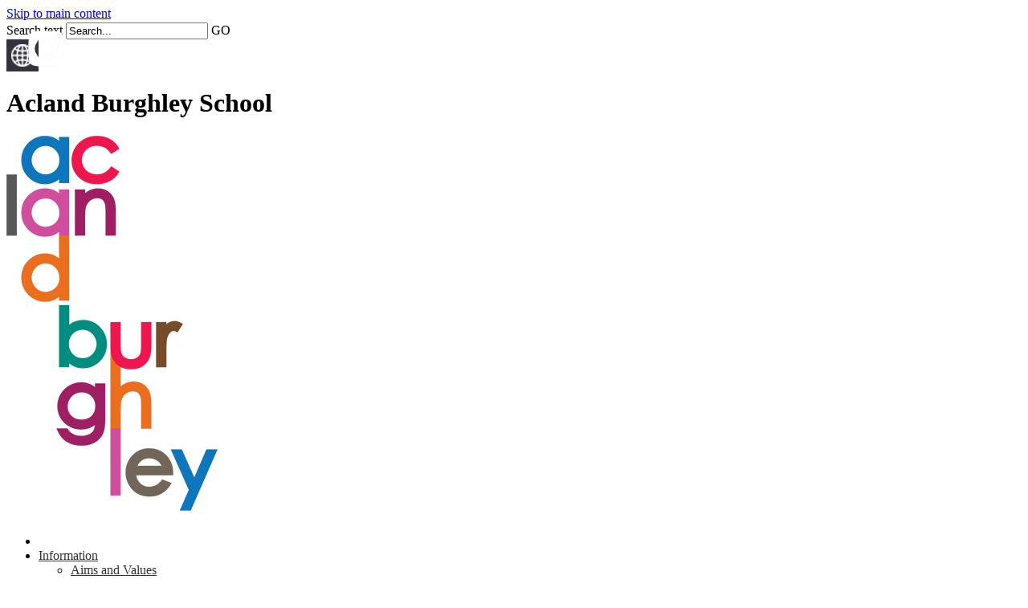

--- FILE ---
content_type: text/html
request_url: https://www.aclandburghley.camden.sch.uk/
body_size: 15057
content:
<!-- from CSV -->
<!DOCTYPE html>
<html lang="en">
<head>
	<!--pageID 48671-->
	
	<meta charset="UTF-8">
	<title>Acland Burghley School - Home</title>
	
        <meta name="description" content="Welcome to the website for Acland Burghley School, London" />
        <meta name="keywords" content="Welcome to the website for Acland Burghley School" />
        <meta name="author" content="Acland Burghley School website"/>
        
                <meta name="robots" content="INDEX, FOLLOW"/>
        
	<meta name="rating" content="General"/>
	<meta name="revisit-after" content="2 days"/>
	
            <meta property="og:site_name" content="Acland Burghley School" />
<meta property="og:title" content="Home" />
<meta property="og:url" content="https://aclandburghley.greenhousecms.co.uk/" />
<meta property="og:type" content="website" />
<meta property="og:description" content="Acland Burghley School provides a rich and stimulating education for boys and girls aged 11 to 19. We believe passionately in the potential of each young person, and work together with families to ensure that every student succeeds." />
<meta name="twitter:card" content="summary" />
<meta name="twitter:title" content="Home" />
<meta name="twitter:description" content="Acland Burghley School provides a rich and stimulating education for boys and girls aged 11 to 19. We believe passionately in the potential of each young person, and work together with families to ensure that every student succeeds." />
<meta name="twitter:url" content="https://aclandburghley.greenhousecms.co.uk/" />


<link rel="shortcut icon" href="/favicon.ico" />
	<link rel="icon" href="/favicon.ico" />
	
	<link href="/admin/public/c_boxes_buttons.css" rel="stylesheet" type="text/css" />  
 <link href="/admin/public/c_boxes_buttons.css" rel="stylesheet" type="text/css" />  
 <link href="/inc/c.css" rel="stylesheet" type="text/css" media="screen" />

	<!-- MOBILE / RESPONSIVE -->
    

	<!-- Import IE8 and IE7 Stylesheets -->

	<!--[if lt IE 9]>
	  <script src="http://html5shiv.googlecode.com/svn/trunk/html5.js"></script>
	  <link href="/inc/c_IE8.css" rel="stylesheet" type="text/css" media="screen" />
	<![endif]-->
	<!--[if lt IE 8]>
	  <link href="/inc/c_IE7.css" rel="stylesheet" type="text/css" media="screen" />
	<![endif]-->

	<!-- Current position in navigation -->

	<style type="text/css">
		.nav li a#nav5308  	{ }
		.Related-Pages li a#subID48671		{text-decoration:none; background: #fff; color: #33333e; font-weight: bold;}
		.Related-Pages li a#childID48671	 {text-decoration:none; background: #fff; color: #33333e; font-weight: bold;}
		ul li.sidelist_li							{display:none;}
		ul li.PPID48671							{display:block; }

.awards-bar {
    height: 190px;
}
.awards-bar .wrapper {
   width: 1250px;
}
		.newsflash ul li {color: #fff;}
ul.nav li {vertical-align:top}
                 ul.nav li a {color:#333;}

fixed-header img#logo {width:auto}
		@media only screen and (min-width: 771px) {
li#topnav5823 {padding:0; background-color:#E43965}
li#topnav5823 a{    width: 60px;    white-space: normal; height:auto;   line-height: 17px;    color: #fff;    padding: 5px 0 0 0;}
                     img#logo {top:148px; width:200px; height:340px}
                     body.body_48671 img#logo {width:263px; height:467px}
                     #slider:before {height: 250px;    width: 100%;    background-size: 100% 250px;}
		}
		
			li#topnav5308 a {color:transparent; padding:0; font-size:0; background-image:url("/i/design/bg-home.png"); background-repeat:no-repeat; background-position:center center; width:25px; height:31px;}
			a#nav5308:hover {color:transparent; box-shadow:none; -webkit-box-shadow:none; -moz-box-shadow:none;background-image:url("/i/design/bg-home-hover.png"); }
		

.home-links .link-2 {
    background: url(/i/graphics/gift-ic.png) no-repeat left center;
}


.awards-bar .wrapper {
    background: url('/i/graphics/footer_awards-bg.jpg') no-repeat center center;
}


.twitter-feed h2:before {
    content: '';
    position: absolute;
    left: 35px;
    top: 38px;
    width: 45px;
    height: 45px;
    background: url(/i/design/twitter-feed-ic.png) no-repeat;
}

#twitterholder {
    width: 310px;
    overflow: hidden;
    margin: auto;
    height: 436px;
    overflow-y: scroll;
    background: #fff;
}

#google_translate_element:before {
    content: "Translate";
    position: absolute;
    left: -100px;
    top: 5px;
    color: #000;
    overflow: hidden;
    font-size: 19px;
    background-color: white;
    width: 95px;
    height: 35px;
}

.goog-te-gadget {
    position: absolute;
    right: 0px;
    width: 120px;
}

#google_translate_element {
    width: 40px;
    height: 40px;
    background: url(/i/design/translate.png) no-repeat center center #33333e;
}

	</style>

	<!-- Import jQuery -->

	<script type="text/javascript" src="https://ajax.googleapis.com/ajax/libs/jquery/1.8.3/jquery.min.js"></script>

	<!-- If using using Google Webfonts, link to the external CSS file here -->































</head>

<body class="body_48671">



<!-- Wrapper -->

<a href="#mainholder" class="skip-link">Skip to main content</a>

<div id="wrapper">

<div id="slider">

<!-- Header -->
<header>
		<div class="wrapper">

		<div class="header-icon-wrap">
								  
								

						<form name="FormSearch" method="post" action="/inc/Search/" id="FS">
							<label for="search-field" class="hidden">Search text</label>
							<input name="S" type="text" id="search-field" onfocus="resetsearch()" value="Search..." />
							<label for="search-submit" class="hidden">GO</label>
							<INPUT TYPE="image" id="search-submit" src="/i/design/search-ic.png" ALT="Search" WIDTH="17"  HEIGHT="17">
					</form>
					
					
					  		   <div id="google_translate_element"></div>
					
					<!-- Search Form -->
								    
								</div>
            
            
				<div id="logobar">
						<h1 class="hidden" title="Go to home page">Acland Burghley School</h1><!-- Title -->
						<h1><a href="/index.asp"><img src="/i/design/acland-logo.png" id="logo" alt="Acland Burghley School"></a></h1><!-- Logo -->


										<nav id="navholder">
											<ul id="dmenu" class="nav">
<li id="topnav5308"><a href="/index.asp" id="nav5308">Home</a>
</li><li id="topnav5309"><a href="/Information" id="nav5309">Information</a>
<ul><li><a href="/Information/Aims-and-Values">Aims and Values</a>
</li><li><a href="/Apps-Platforms">Apps/Platforms</a>
</li><li><a href="/Information/Attendance-and-Punctuality-29072019115809">Attendance and Punctuality</a>
</li><li><a href="/Information/Behaviour">Behaviour</a>
</li><li><a href="https://www.aclandburghley.camden.sch.uk/Curriculum/CEIAG-07082018090333/" target="_blank">Careers education</a>
</li><li><a href="/Information/Dress-code">Dress code/uniform policy</a>
</li><li><a href="/Information/Exams-Information-05102018105328">Exams information</a>
</li><li><a href="/Information/KS4-and-Post-16-Outcomes-16082018134048">Exam results and destinations</a>
</li><li><a href="/Extended-curriculum">Extended curriculum</a>
</li><li><a href="/Information/Governors">Governors</a>
</li><li><a href="/Information/History-03042019102133">History of the school</a>
</li><li><a href="/Holiday-activities">Holiday activities</a>
</li><li><a href="/Information/My-Child-at-School-app-and-website">My Child at School app and website</a>
</li><li><a href="/Information/Ofsted-06092018112400">Ofsted</a>
</li><li><a href="/Information/Online-Payments-22072019121202">Online Payments</a>
</li><li><a href="/Information/Orchestra-of-the-Age-of-Enlightenment">Orchestra of the Age of Enlightenment</a>
</li><li><a href="/Policies">Policies and statutory information</a>
</li><li><a href="/Information/School-Meals-04092018111803">School Meals</a>
</li><li><a href="/Information/School-opening-hours">School opening hours</a>
</li><li><a href="/Information/School-Staff-16042019144758">School Staff</a>
</li><li><a href="/SEN">Special Educational Needs</a>
</li><li><a href="/Information/Student-Safety-25102018151951">Student Safety, Health and Wellbeing</a>
</li><li><a href="/Information/Term-Dates-23102018153659">Term Dates</a>
</li></ul></li><li id="topnav5310"><a href="/Curriculum" id="nav5310">Curriculum</a>
<ul><li><a href="/Curriculum">Curriculum faculties and KS4 courses</a>
</li><li><a href="/Curriculum/Curriculum-Overview">Curriculum overview</a>
</li><li><a href="/Curriculum/Art-07082018114508">Art</a>
</li><li><a href="/Curriculum/Business-07082018091311">Business</a>
</li><li><a href="/Curriculum/CEIAG-07082018090333">Careers education</a>
</li><li><a href="/Curriculum/Computer-Science-31012019111434">Computing &amp; ICT</a>
</li><li><a href="/Curriculum/Dance-07082018093842">Dance</a>
</li><li><a href="/Curriculum/Design-and-Technology-07082018093342">Design and Technology</a>
</li><li><a href="/Curriculum/Drama-02102018121031">Drama</a>
</li><li><a href="/Curriculum/Classics-Latin">Classics/Latin</a>
</li><li><a href="/Curriculum/English-07082018090123">English</a>
</li><li><a href="/Curriculum/Media-Studies-07082018094138">Film and Media Studies</a>
</li><li><a href="/Curriculum/Geography-07082018091747">Geography</a>
</li><li><a href="/Curriculum/History-07082018090845">History</a>
</li><li><a href="/Information/Languages-30082018154032">Languages</a>
</li><li><a href="/Curriculum/Library-and-curriculum-support">Library and curriculum support</a>
</li><li><a href="/Curriculum/Maths-07082018093004">Maths</a>
</li><li><a href="/Curriculum/Music-07082018101511">Music</a>
</li><li><a href="/Curriculum/PE">PE</a>
</li><li><a href="/Curriculum/PSHCEE-07082018112525">Personal Development</a>
</li><li><a href="/Curriculum/Psychology-26072019124917">Psychology</a>
</li><li><a href="/Curriculum/RS">Religious Studies</a>
</li><li><a href="/Science-14012022142341">Science</a>
</li><li><a href="/Sociology">Sociology</a>
</li></ul></li><li id="topnav5311"><a href="/Year-Teams" id="nav5311">Year Teams</a>
<ul><li><a href="/Year-7-02092021133627">Year 7</a>
</li><li><a href="/Year-8-23072019110534">Year 8</a>
</li><li><a href="/Year-9-23072019110445">Year 9</a>
</li><li><a href="/Year-10-23072019112253">Year 10</a>
</li><li><a href="/Curriculum/Year-11">Year 11</a>
</li><li><a href="/Year-12">Year 12</a>
</li><li><a href="/Year-13">Year 13</a>
</li></ul></li><li id="topnav5312"><a href="/News" id="nav5312">News & Events</a>
<ul><li><a href="/News/Newsletters-21052019103305">Acland Burghley Newsletters</a>
</li><li><a href="/Acland-Burghley-in-the-press">Acland Burghley in the press</a>
</li><li><a href="/Calendar">Calendar</a>
</li><li><a href="/KS3-News">KS3 News</a>
</li><li><a href="/KS4-News">KS4 News</a>
</li><li><a href="/KS5-News">KS5 News</a>
</li><li><a href="https://www.laswap.camden.sch.uk/Parents/Newsletters/" target="_blank">LaSWAP Newsletters</a>
</li><li><a href="/News/Weekly-Bulletins-07092018172451">Weekly Bulletins</a>
</li><li><a href="/News">Whole School News</a>
</li><li><a href="https://www.aclandburghley.camden.sch.uk/Information/Term-Dates-23102018153659/" target="_blank">Term Dates</a>
</li><li><a href="https://www.aclandburghley.camden.sch.uk/Open-Week-2025/" target="_blank">Open Week 2025</a>
</li></ul></li><li id="topnav5313"><a href="/Join-Acland-Burghley" id="nav5313">Join Acland Burghley</a>
<ul><li><a href="/Join-Acland-Burghley">Admissions into Year 7</a>
</li><li><a href="/Join-Acland-Burghley/In-year-admissions">Admissions into current year 7-11</a>
</li><li><a href="/EHCPs">EHCPs</a>
</li><li><a href="/Year-6">Year 6 Transition</a>
</li><li><a href="/employmentopportunities">Employment opportunities</a>
</li></ul></li><li id="topnav5314"><a href="/Sixth-Form" id="nav5314">Sixth Form</a>
<ul><li><a href="/Sixth-Form">Sixth Form</a>
</li></ul></li><li id="topnav5315"><a href="/Contact" id="nav5315">Contact</a>
<ul><li><a href="/Contact">Contact staff</a>
</li><li><a href="/Contact/SchoolsPlus-for-Lettings-27062018150509">Contact Schools Plus for Lettings</a>
</li></ul></li><li id="topnav5867"><a href="/Support-us/Donate---a-theatre-for-all" id="nav5867">Support us</a>
<ul><li><a href="https://hallforall.org/" target="_blank">Donate to A Hall for All</a>
</li><li><a href="/Donate">Donate by cheque</a>
</li><li><a href="/Support-us/Alumni-27062018133516">Join the Alumni network</a>
</li><li><a href="/Support-us/jointheabPTA">Join the abPTA</a>
</li><li><a href="/Support-us/Who-are-the-School-Trust">Who are the School Trust</a>
</li></ul></li><li id="topnav5823"><a href="https://hallforall.org/" id="nav5823">A Hall For All</a>
</li></ul>
								</nav>
								
						
                               
                               
						


				</div>
				<!-- Logobar -->

		</div>
</header>

<!-- NavHolder -->

<div class="tagline">
	<p>Creating Excellence Together</p>
</div>


</div><!-- Slider -->





	<!-- Main Holder -->

	<div id="mainholder">
	<div class="wrapper-2">

	<div class="home-links">
<div class="wrapper"><a class="link-1" href="/News/Weekly-Bulletins/">Weekly<br />Bulletin</a> <a class="link-3" href="https://aclandburghley.satchelone.com/school/home" rel="noopener noreferrer" target="_blank">Homework</a> <a class="link-4" href="https://www.scopay.com/acland-burghley?redirect=true" rel="noopener noreferrer" target="_blank">Online<br />Payments</a> <a class="link-2" href="https://cafdonate.cafonline.org/25968" rel="noopener noreferrer" target="_blank">Donate</a></div>
</div>
<div class="welcome">
<div class="wrapper">
<h1>Welcome to Acland Burghley</h1>
<img id="welcome-img" src="/i/photos/Gallery/Heads_Photo/Headphoto_CROP.jpg" width="292" height="546" style="background-color: white; padding: 5px; border-radius: 5px; box-sizing: border-box; box-shadow: 0px 0px 20px -10px black;" />
<p><strong>Acland Burghley School provides a rich and stimulating education for boys and girls aged 11 to 19. We believe passionately in the potential of each young person, and work together with families to ensure that every student succeeds.</strong></p>
<p>High quality learning is at the heart of our school. We prioritise high academic standards, supporting students of all abilities to excel in English, Maths and Science, and across a broad curriculum.</p>
<p>We encourage our learners to be independent thinkers with a broad world view. Our emphasis on creativity is about developing the thinkers and innovators of the future. Our curriculum offers a wide variety of opportunities for students to participate in the arts and sport, and to play a part in community life.</p>
<p>We are a member of the highly successful LaSWAP sixth form consortium, together with three other local schools. The combined strengths of all four schools offers our sixth form students the widest range of opportunities, expertise and resources. Every student is given information, advice and guidance to find an ambitious and successful pathway to the future. Above all, we are a friendly, happy school.</p>
<p>We welcome applications to join us from families wishing to work in strong partnership with us. We look forward to meeting you soon.</p>
<p><strong>Nicholas John<br /> Headteacher</strong></p>
</div>
</div>


		</div>
	</div>

</div>
</div>



<section id="home-feeds">
		<div class="wrapper">
          
      <nav id="SideHeadingNews" class="SideHeading">
          <h2>Latest News</h2>
									
											<ul class="SideList">
											
													<li>
															<a href="/News/Latest-KS5-news-and-opportunities" class="clearfix">
                                <p class="date">16 Jan 26</p>
																<p class="title">Latest KS5 news and opportunities</p>
															</a>
													</li>
													
													<li>
															<a href="/News/Y7-and-Y8-Cross-Country" class="clearfix">
                                <p class="date">16 Jan 26</p>
																<p class="title">Y7 and Y8 Cross Country</p>
															</a>
													</li>
													
													<li>
															<a href="/News/Y11-Drama-Donmar-Warehouse-trip-to-When-We-Are-Mar" class="clearfix">
                                <p class="date">16 Jan 26</p>
																<p class="title">Y11 Drama: Donmar Warehouse trip to When We Are Married</p>
															</a>
													</li>
													

													</ul>
                          <a href="/News" class="more">More News</a>
                  				<a href="/News/Weekly-Bulletins/" class="more">Weekly Bulletin</a>
                  			</nav>

										



                    			<div class="twitter-feed SideHeading">
                    				<h2>Instagram</h2>
                    				<div id="twitterholder" class="style-3">

<!-- LightWidget WIDGET --><script src="https://cdn.lightwidget.com/widgets/lightwidget.js"></script><iframe src="https://cdn.lightwidget.com/widgets/60e6bd052e6f57c0824cf90255647f28.html" scrolling="no" allowtransparency="true" class="lightwidget-widget" style="width:100%;border:0;overflow:hidden;"></iframe>


<!--
<a class="twitter-timeline" data-width="310" data-height="484" data-theme="dark" href="https://twitter.com/Acland_Burghley?ref_src=twsrc%5Etfw">Tweets by Acland_Burghley</a> <script async src="https://platform.twitter.com/widgets.js" charset="utf-8"></script>
-->
<p style="color:#FFF; text-align:left">
See our Instagram <a href="https://twitter.com/Acland_Burghley">twitter.com/Acland_Burghley</a> 
</p>
</div>
                    			</div>


				
        <nav class="SideHeading" id="SideHeadingDiary">

  				<h2>Diary Dates</h2>
						
								<ul class="SideList">
								
										<li>
												<a href="#" class="clearfix"  style='cursor: text; text-decoration:none;'>
													<p class="date"><span>21</span> Jan</p>
													<p class="title"><span>Y11 Art GCSE 10 hour 'Power' mock</span></p>
												</a>
										</li>
										
										<li>
												<a href="/Diary/Y9-Meningitis-ACWYDTP-Vaccinations-2026-01-21" class="clearfix" >
													<p class="date"><span>21</span> Jan</p>
													<p class="title"><span>Y9 Meningitis ACWY/DTP Vaccinations</span></p>
												</a>
										</li>
										
										<li>
												<a href="#" class="clearfix"  style='cursor: text; text-decoration:none;'>
													<p class="date"><span>26</span> Jan</p>
													<p class="title"><span>Y13 MFL Mock Speaking</span></p>
												</a>
										</li>
										

									</ul>
                  <a href="/NewsTerm-Dates-25062018145832/" class="more">Term dates</a>
          				<a href="/Calendar?subCatID=" class="more">Calendar</a>
          			</nav>
				

    </div>
  </section>



<!-- Footer -->
<footer>
    <div class="wrapper">

			<h2>Contact Us</h2>

        <p class="address">
					<span>Acland Burghley School</span><br />
					93 Burghley Road, London, NW5 1UJ
				</p>

				<p class="telephone">
					Tel: 020 7485 8515</p>

					<a href="mailto:info@aclandburghley.camden.sch.uk?subject=enquiry%20from%20website" class="email-footer">info@aclandburghley.camden.sch.uk</a>

					<a href="https://twitter.com/Acland_Burghley" target="_blank" class="twitter-footer"></a>
					<a href="https://www.facebook.com/aclandburghleyschool/" target="_blank" class="facebook-footer"></a>
					<a href="https://www.instagram.com/Acland_Burghley/" target="_blank" class="instag-footer"></a>

    </div>
</footer>

<div class="awards-bar">
	<div class="wrapper">

	</div>
</div>

<div class="sub-footer">
<div class="wrapper">
<p class="copyright">&copy; 2018 Acland Burghley &middot; <a href="/legal">Legal Information</a></p>

<p id="credit">School Website Design by <a href="http://www.greenhouseschoolwebsites.co.uk" target="_blank">Greenhouse School Websites</a></p>
</div>
</div>


<script type="text/javascript" src="https://translate.google.com/translate_a/element.js?cb=googleTranslateElementInit"></script>
<script type="text/javascript">
    function googleTranslateElementInit() {
      new google.translate.TranslateElement({pageLanguage: 'en'}, 'google_translate_element');
    }
</script>

<script type="text/javascript" src="https://s3-eu-west-1.amazonaws.com/greenhouseshared/inc/JS/twitter2017.js"></script>

<script type="text/javascript" src="/inc/js/scripts.min.js"></script>
<script type="text/javascript">

//News and Diary
$('#diary-tab').click(function () {
  $('#SideHeadingNews').hide();
  $('#SideHeadingDiary').show();
  $('#news-tab').removeClass('current')
  $('#diary-tab').addClass('current')
  });

  $('#news-tab').click(function () {
  $('#SideHeadingNews').show();
  $('#SideHeadingDiary').hide();
  $('#news-tab').addClass('current')
  $('#diary-tab').removeClass('current')
  });


//Menu Js
$(function(){
    for (var i=0;i<$('nav > ul#dmenu > li').length;i++) {
        $('nav > ul#dmenu > li:nth-child('+(i+1)+')').addClass('nav'+(i%8));
    }
});

//News and Diary
$('#diary-tab').click(function () {
  $('#SideHeadingNews').hide();
  $('#SideHeadingDiary').show();
  $('#news-tab').removeClass('current')
  $('#diary-tab').addClass('current')
  });

  $('#news-tab').click(function () {
  $('#SideHeadingNews').show();
  $('#SideHeadingDiary').hide();
  $('#news-tab').addClass('current')
  $('#diary-tab').removeClass('current')
  });


	// Browser Detection
	browserBlast({
		devMode: false,
		supportedIE: '8',
		message: "Hey! Your browser is unsupported. Please upgrade for the best experience."
	});

	// Mobile Navigation
	$(document).ready(function () {
	$('nav#navholder').meanmenu({
	  meanMenuContainer: '#wrapper', // Choose where meanmenu will be placed within the HTML
	  meanScreenWidth: "770", // set the screen width you want meanmenu to kick in at
	  meanRevealPosition: "center", // left right or center positions
	  meanRevealPositionDistance: "", // Tweak the position of the menu from the left / right
	  meanShowChildren: true, // true to show children in the menu, false to hide them
	  meanExpandableChildren: true, // true to allow expand/collapse children
	  meanRemoveAttrs: true, // true to remove classes and IDs, false to keep them
	  meanDisplay: "block", // override display method for table cell based layouts e.g. table-cell
	  removeElements: "" // set to hide page elements
	});
	});

	// Backstretch
	$.backstretch([
  "/i/photos/Gallery/home/A.jpg" , 
"/i/photos/Gallery/home/B.jpg" , 
"/i/photos/Gallery/home/C.jpg" , 
"/i/photos/Gallery/home/D.jpg" , 
"/i/photos/Gallery/home/E.jpg" , 

	], {duration: 6000, fade: 750}
	);



	    var configProfile = {
		  "profile": {"screenName": 'Acland_Burghley'},
		  "domId": 'twitterholder',
		  "maxTweets": 5,
		  "enableLinks": true,
		  "showUser": true,
		  "showTime": true,
		  "showImages": true,
		  "lang": 'en'
		};
		twitterFetcher.fetch(configProfile);



	// Reset site search form on focus
	function resetsearch () { $("#search-field").val(""); }

	$(document).ready(function() {

	// Check to see if there's anything in sidebar
	var cl = $('.ColumnLeft nav').length;
	var cr = $('.ColumnRight nav').length;

	// If sidebars are empty, change Content2Column to Content1Column
	if (cl == 0 && cr == 0) {
	  // $('.Content2Column').attr('class','Content1Column');
	  // $('.ColumnLeft, .ColumnRight').hide();
	}

	// Add parent class to 2nd level links with children
	$("#dmenu li li a").each(function() {
	  if ($(this).next().length > 0) {
	  	$(this).addClass("parent");
	  };
	});

	// Add doubleTapToGo to navigation links
	$("#dmenu").doubleTapToGo(); /* touch device menus */

  	});

  	//RESPONSIVE CODE
  function checkWidth() {
	var windowSize = $(window).width();
	if (windowSize < 770) {
	  // If mobile: Insert sidebar after Content2Column
	  $(".ColumnLeft").insertAfter(".Content2Column");
	  $(".ColumnRight").insertAfter(".Content2Column");
	}
	else {
	  // Otherwise reposition sidebar before Content2Column
	  $(".ColumnLeft").insertBefore(".Content2Column");
	  $(".ColumnRight").insertBefore(".Content2Column");
	}
  }
  checkWidth();
  $(window).bind('resize orientationchange', function() {
    checkWidth();
  });

	//Change style when scroll
$(window).scroll(function() {
var scroll = $(window).scrollTop();

if (scroll >= 170) {
$("header").addClass("fixed-header");
}else {
$("header").removeClass("fixed-header");
}
});


</script>



<!-- reload on orientation or size change -->
<script type="text/javascript">
	//window.onresize = function(){ location.reload(); }
    window.onorientationchange = function() { 
        var orientation = window.orientation; 
            switch(orientation) { 
                case 0:
                case 90:
                // case -90: window.location.reload(); 
                break; } 
    };
</script><!--end orientation code-->



<script type="text/javascript">
// Select the element you want to hide
const elementToHide = document.getElementById('logo');

// Function to hide the element on scroll
function handleScroll() {
  // Check if the page is scrolled down
  if (window.scrollY > 100) {  // You can adjust the scroll threshold
    elementToHide.style.display = 'none';  // Hide the element
  } else {
    elementToHide.style.display = 'block';  // Show the element again
  }
}

// Add the scroll event listener
window.addEventListener('scroll', handleScroll);
</script>



<script type="text/javascript" charset="UTF-8" src="/admin/public/cookies.js"></script>




    <!-- Modal -->
	


<!-- hide sidebars if empty -->
<script type="text/javascript">
	var cleft = $.trim($('.ColumnLeft').text()).length;
	var cright = $.trim($('.ColumnRight').text()).length;
	// If sidebars are empty, change Content2Column to Content1Column
	if (cleft < 4 && cright < 4) {
	  $('.Content2Column').attr('class','Content1Column');
	  $('.ColumnLeft, .ColumnRight').hide();	}
	if (cleft > 4 && cright < 4) {
	  $('.Content3Column').attr('class','Content2Column');
	  $('.ColumnRight').hide();	}
	if (cleft < 4 && cright > 4) {
	  $('.Content3Column').attr('class','Content2Column');
	  $('.ColumnLeft').hide();	}
</script>
<!--end sidebar hide -->



<script type="text/javascript">	
	//// add tableborder class on small displays
	if ($(window).width() < 960) {
		$('table').each(function() {
			if ($(this).prop('scrollWidth') > $(this).width() ) {
				$(this).wrap("<div class='js-scrollable'></div>");
				if (!$(this).attr('class') || !$(this).attr('class').length) $(this).addClass('tableborder')
				new ScrollHint('.js-scrollable');
				}						
			})
	}
	
	if ($(window).width() < 500) {
		var MobileImage = $('#mainholder img');
			MobileImage.each(function () {
				var that = $(this);
				if (that.width() > 200) {
					that.addClass('imagefullwidth');
				}
			})
	}
	
	$( window ).resize(function() {
			$('table').each(function() {
					if (!$(this).attr('class') || !$(this).attr('class').length) $(this).addClass('tableborder')
				})
	});
	//$('table').click(function () {
		//$(".scroll-hint-icon'").hide();
		//});

	// block search from submitting if empty		
	document.getElementById("FS").onsubmit = function () {
		if (!document.getElementById("search-field").value) {
			 document.getElementById("search-field").placeholder='Enter search text';
			return false;
		}
	else {
		document.getElementById("search-submit").disabled = true;
				return true;
		}
	}

// add alt tags to .backstretch images
document.addEventListener('DOMContentLoaded', function () {
function addAltTags() {
const altImages = document.querySelectorAll('.backstretch img');
altImages.forEach(function (img) {if (!img.hasAttribute('alt') || img.getAttribute('alt').trim() === '') {img.setAttribute('alt', 'A photo from Acland Burghley School');}});}
addAltTags();
const altObserver = new MutationObserver(addAltTags);
altObserver.observe(document.querySelector('.backstretch'), {childList: true,subtree: true});
});
</script> 


<!-- inline modal code -->
	<link rel="stylesheet" href="/admin/inc/FrontEndFiles/modal/gswMultiModal.css">
	<script src="/admin/inc/FrontEndFiles/modal/gswMultiModal.js"></script>
<!-- end modal code -->


<!-- Stats -->

<!-- Global site tag (gtag.js) - Google Analytics -->
<script async src="https://www.googletagmanager.com/gtag/js?id=UA-124918787-1"></script>
<script>
  window.dataLayer = window.dataLayer || [];
  function gtag(){dataLayer.push(arguments);}
  gtag('js', new Date());

  gtag('config', 'UA-124918787-1');
</script>



<!-- Google tag (gtag.j)(ANALY) -->
<script async src="https://www.googletagmanager.com/gtag/js?id=G-S1BGFHRNKG"></script>
<script>
  window.dataLayer = window.dataLayer || [];
  function gtag(){dataLayer.push(arguments);}
  gtag('js', new Date());

  gtag('config', 'G-S1BGFHRNKG');
</script>




</body>
</html>

